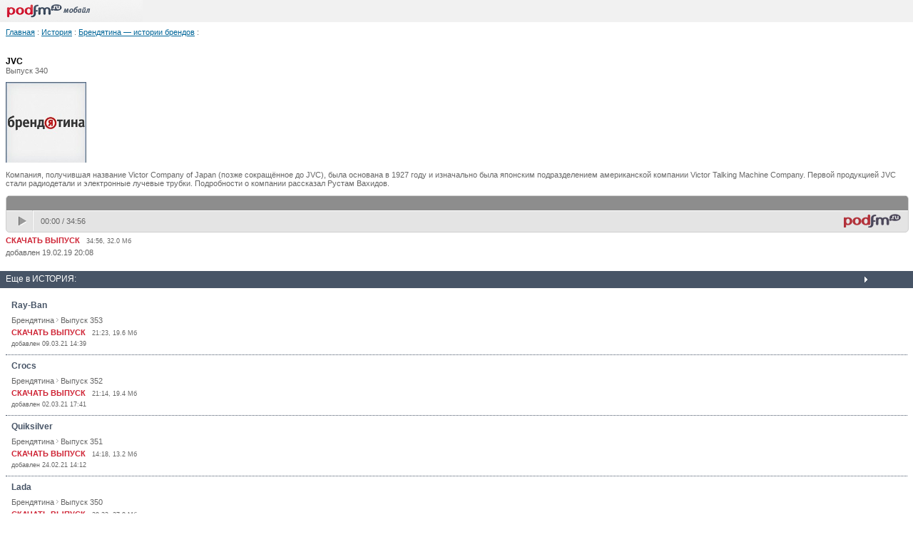

--- FILE ---
content_type: text/html; charset=utf-8
request_url: http://m.brand.podfm.ru/2198?from=full
body_size: 4603
content:
<!DOCTYPE html PUBLIC "-//W3C//DTD XHTML 1.0 Transitional//EN" "http://www.w3.org/TR/xhtml1/DTD/xhtml1-transitional.dtd">
<html xmlns="http://www.w3.org/1999/xhtml">
    <head>
        <meta http-equiv="Content-Type" content="text/html; charset=utf-8" />
        <meta name="viewport" content="width=device-width, initial-scale=1.0">

        <meta name="apple-itunes-app" content="app-id=787155103" />
        <meta name="google-play-app" content="app-id=ru.podfm" />
        <link rel="stylesheet" type="text/css" href="/css/jquery.smartbanner.css"/>
        <link rel="stylesheet" type="text/css" href="/css/player/player.css?v=4" />
        <link rel="canonical" href="http://brand.podfm.ru/2198" >

        <title>JVC/ Брендятина — истории брендов / Подкаст на PodFM.ru</title>
                <link rel="stylesheet" type="text/css" href="/css/style_pda.css?v=3" >
        
        
        <script type="text/javascript">
          var _gaq = _gaq || [];
          _gaq.push(['_setAccount', 'UA-28237321-3']);
          _gaq.push(['_setDomainName', '.podfm.ru']);
          _gaq.push(['_trackPageview']);


          (function() {
            var ga = document.createElement('script'); ga.type = 'text/javascript'; ga.async = true;
            ga.src = ('https:' == document.location.protocol ? 'https://ssl' : 'http://www') + '.google-analytics.com/ga.js';
            var s = document.getElementsByTagName('script')[0]; s.parentNode.insertBefore(ga, s);
          })();
        </script>
        

        <script type="text/javascript" charset="UTF-8" src="http://files.podfm.ru/js/lib/jquery-1.9.1.min.js"></script>
        <script type="text/javascript" charset="UTF-8" src="http://files.podfm.ru/js/lib/jquery-migrate-1.1.1.min.js"></script>
        <script type="text/javascript" charset="UTF-8" src="http://files.podfm.ru/js/lib/jquery.tools-1.2.7-all.min.js"></script>
        <script type="text/javascript" charset="UTF-8" src="http://files.podfm.ru/js/lib/jquery.cookie-1.3.1.js"></script>
        <script type="text/javascript" charset="UTF-8" src="http://files.podfm.ru/js/lib/jquery.bind-first-0.2.0.min.js"></script>
        <script type="text/javascript" charset="UTF-8" src="http://files.podfm.ru/js/lib/jplayer-2.2.0/jquery.jplayer.min.js"></script>
        
                <script type="text/javascript" charset="UTF-8" src="/js/player/single-player-v7.js?2"></script>
                <script type="text/javascript" charset="UTF-8" src="http://files.podfm.ru/js/main.js?21"></script>

                        <link href="http://files.podfm.ru/css/comments.css?v=9" rel="stylesheet" type="text/css" />
                
                        <script src="http://files.podfm.ru/js/podcast.js?29" language="JavaScript" type="text/javascript"></script>
                <script src="http://files.podfm.ru/js/comments.js?29" language="JavaScript" type="text/javascript"></script>
                    </head>
<body>

<div id="logo">
    <a href="http://m.podfm.ru"><img src="http://files.podfm.ru/images/wap/logo.gif" ></a>
</div>




<div class="page">
<a class="blue" href="http://m.podfm.ru">Главная</a> :


<a class="blue" href="http://m.podfm.ru/cat/24/">История</a> :
<a class="blue" href="http://m.brand.podfm.ru/">Брендятина — истории брендов</a> :
<br />
<br />
</div>

<div class="page">
<span class="big">JVC</span>
    <br />
    <span class="podcastnum">Выпуск 340</span>



<div style="clear:both;margin-top:10px;">
<img src="http://file2.podfm.ru/14/141/1416/14165/images/podcast_16013_52.jpg" width=113 title="" alt="">
</div>

<p>Компания, получившая название Victor Company of Japan (позже сокращённое до JVC), была основана в 1927 году и изначально была японским подразделением американской компании Victor Talking Machine Company. Первой продукцией JVC стали радиодетали и электронные лучевые трубки. Подробности о компании рассказал Рустам Вахидов.</p>



<div id="jquery_jplayer_single_69778b92b8391" class="jp-jplayer"></div>
<div>
    <div id="jp_container_single_69778b92b8391" class="jp-container">
    <div class="jp-type-single">
        <div class="jp-gui jp-interface">
            <div class="jp-progress">
                
                <div class="jp-seek-bar jp-seek-gray-color">
                    <div class="jp-play-bar jp-slider-bar"></div>
                    <div class="jp-seek-bar-html jp-slider-bar jp-seek-gray-color"></div>
                </div>
            </div>
            <div class="jp-ui-list">
                <div class="jp-ui-list-item">
                    <ul class="jp-controls">
                        <li><a href="#" class="jp-play">play</a></li>
                        <li><a href="#" class="jp-pause">pause</a></li>
                    </ul>
                </div>

                <div class="jp-ui-list-item-devfree jp-ui-list-item-text">
                    <div class="jp-time-holder">
                        <div class="jp-current-time"></div>
                        <div class="jp-time-divider">/</div>
                        <div class="jp-duration"></div>
                    </div>
                </div>

        </div>
                <a class="jp-logo" href="http://m.podfm.ru" target="_blank" title='Перейти на страницу подкаста'></a>
            </div>
</div>
</div>
</div>

<script>
    
    var id = "69778b92b8391";
    var playerContainer =  $("#jp_container_single_"+id);
    var playerInstance = $("#jquery_jplayer_single_"+id);

    $(function() {
        var domain = "podfm.ru";
        $.cookie('jp-volume', 1, {expires: 3999, path: '/', domain: domain});
        var settings = {
        
            rssUrl: "http:\/\/m.brand.podfm.ru\/2198\/rss.xml",
            timeOut: 0,
            downloadUrl: "#",
            listenUrl: "#",
            fileTimeLength: "00:00",
            pwidth: '100%',
            mainpage: 1,
            noDownload:   true ,
            channel: "mpodfm",
        };    


        
        $.pfInitSinglePlayer(id, settings, 'http://files.podfm.ru/js/lib/jplayer-2.2.0/', "podfm.ru");
    var podcastUrl = '';
    
            podcastUrl = '"http:\/\/stillavincom.podfm.ru\/brand\/2198\/"';
        podcastUrl = podcastUrl.length ? podcastUrl : window.location.href;

        
        var trackPoint = [0, 20, 50, 70, 100];
        $('#jquery_jplayer_single_' + id).bind($.jPlayer.event.timeupdate, function(event){
            var percent = event.jPlayer.status.currentPercentAbsolute;
            for(var i = 0; i < trackPoint.length; i++) {
                if(trackPoint[i] == parseInt(percent)) {
                    var point = trackPoint[i];
                    if(point== 0) {
                        TackEvent.pushEvent('Player', 'startListening', {podcastUrl: podcastUrl});
                    } else if(point > 0 && point< 100) {
                        TackEvent.pushEvent('Player', 'progressListening', {podcastUrl: podcastUrl, progress: point});

                        TackEvent.pushEvent('Player', 'progressListeningAvg', podcastUrl, point);
                    } else if(point == 100) {
                        TackEvent.pushEvent('Player', 'endListening', {podcastUrl: podcastUrl});
                    }
                }
            }
        });
        $('#jquery_jplayer_single_' + id).bind($.jPlayer.event.play, (function() {
            var hasUpdated = false;
            return function() {
                if (!hasUpdated) {
                    hasUpdated = true;

                    $.ajax({
                        url:'http://soundirect.com/apiv1/getTempData/?hash=' + hash,
                        type: 'GET',
                        success: function(data) {
                            if (data.code == 200) {
                                if (data.result.reTargetingCode) {
                                    $('body').append(data.result.reTargetingCode);
                                }
                                if (data.result.advertDuration) {
                                    var progressDisable = $('<div style="position:absolute;height: 100%;width: 100%;background: transparent;z-index: 9999;">');
                                    var advertDuration = data.result.advertDuration;
                                    var disableRemoved = false;
                                    progressDisable.prependTo('.jp-progress');

                                    $('#jquery_jplayer_single_' + id).bind($.jPlayer.event.timeupdate, function() {
                                        if (!disableRemoved && $(this).data('jPlayer').status.currentTime > advertDuration) {
                                            disableRemoved = true;
                                            progressDisable.hide();
                                        }
                                    });
                                }
                            }
                        }
                    });
                }
            };
        })());

        
        
            

        });

        $(document).ready(function() {
            $('.jp-volume-icon').click(function() {
                $('div.jp-volume-bar').show();
            });
        });
        
</script>
<div class="download">
    <a href="http://m.brand.podfm.ru/2198/file/podfm_stillavincom_brand_340.mp3">СКАЧАТЬ ВЫПУСК</a> &nbsp;
    <span class="small">34:56, 32.0 Мб</span>
</div>

            <span class="date">
                            добавлен               19.02.19 20:08
            </span>


<br><br>

</div>

    <div class="menu">Еще в ИСТОРИЯ:</div>

    <div class="page">
    



<div class="news"  >
<a class="title" href="http://m.brand.podfm.ru/2212/">Ray-Ban</a>

<div class="tools">
                            <a href="http://m.brand.podfm.ru/" class="rubric">Брендятина</a>
                <img src="http://files.podfm.ru/images/arrow.gif"  width="3" height="8"  >
                                        <a class="rubric" href="http://m.brand.podfm.ru/2212/">Выпуск 353</a>
            
<div class="download">
    <a href="http://m.brand.podfm.ru/2212/file/podfm_stillavincom_brand_353.mp3">СКАЧАТЬ ВЫПУСК</a> &nbsp; <span class="small">21:23, 19.6 Мб</span>
</div>


            <span class="date">
                            добавлен               09.03.21 14:39
            </span>
</div>
</div><!--end news div-->



<div class="news"  >
<a class="title" href="http://m.brand.podfm.ru/2211/">Crocs</a>

<div class="tools">
                            <a href="http://m.brand.podfm.ru/" class="rubric">Брендятина</a>
                <img src="http://files.podfm.ru/images/arrow.gif"  width="3" height="8"  >
                                        <a class="rubric" href="http://m.brand.podfm.ru/2211/">Выпуск 352</a>
            
<div class="download">
    <a href="http://m.brand.podfm.ru/2211/file/podfm_stillavincom_brand_352.mp3">СКАЧАТЬ ВЫПУСК</a> &nbsp; <span class="small">21:14, 19.4 Мб</span>
</div>


            <span class="date">
                            добавлен               02.03.21 17:41
            </span>
</div>
</div><!--end news div-->



<div class="news"  >
<a class="title" href="http://m.brand.podfm.ru/2210/">Quiksilver</a>

<div class="tools">
                            <a href="http://m.brand.podfm.ru/" class="rubric">Брендятина</a>
                <img src="http://files.podfm.ru/images/arrow.gif"  width="3" height="8"  >
                                        <a class="rubric" href="http://m.brand.podfm.ru/2210/">Выпуск 351</a>
            
<div class="download">
    <a href="http://m.brand.podfm.ru/2210/file/podfm_stillavincom_brand_351_2210.mp3">СКАЧАТЬ ВЫПУСК</a> &nbsp; <span class="small">14:18, 13.2 Мб</span>
</div>


            <span class="date">
                            добавлен               24.02.21 14:12
            </span>
</div>
</div><!--end news div-->



<div class="news"  >
<a class="title" href="http://m.brand.podfm.ru/2208/">Lada</a>

<div class="tools">
                            <a href="http://m.brand.podfm.ru/" class="rubric">Брендятина</a>
                <img src="http://files.podfm.ru/images/arrow.gif"  width="3" height="8"  >
                                        <a class="rubric" href="http://m.brand.podfm.ru/2208/">Выпуск 350</a>
            
<div class="download">
    <a href="http://m.brand.podfm.ru/2208/file/podfm_stillavincom_brand_350.mp3">СКАЧАТЬ ВЫПУСК</a> &nbsp; <span class="small">30:23, 27.8 Мб</span>
</div>


            <span class="date">
                            добавлен               28.04.20 11:56
            </span>
</div>
</div><!--end news div-->



<div class="news"  >
<a class="title" href="http://m.brand.podfm.ru/2207/">New Balance</a>

<div class="tools">
                            <a href="http://m.brand.podfm.ru/" class="rubric">Брендятина</a>
                <img src="http://files.podfm.ru/images/arrow.gif"  width="3" height="8"  >
                                        <a class="rubric" href="http://m.brand.podfm.ru/2207/">Выпуск 349</a>
            
<div class="download">
    <a href="http://m.brand.podfm.ru/2207/file/podfm_stillavincom_brand_349.mp3">СКАЧАТЬ ВЫПУСК</a> &nbsp; <span class="small">27:57, 25.6 Мб</span>
</div>


            <span class="date">
                            добавлен               11.02.20 14:00
            </span>
</div>
</div><!--end news div-->
    <a class="blue" href="http://m.podfm.ru/cat/24/">Архив выпусков рубрики</a>
    </div>
<br>



<div  class="menu2">О PodFM.ru</div>
<div class="pad">
<a href="http://m.podfm.ru">На главную</a> <br />
<a href="http://m.podfm.ru/about/">О проекте</a> <br />
<a href="http://m.podfm.ru/programs/">Программы</a> <br />

<a href="http://m.podfm.ru/contact/">Контакты</a> <br />

<br />
<a href="http://brand.podfm.ru/2198?from=wap"><b>Полная версия</b></a>
<br />
<a href="http://m.podfm.ru/login/"><b>Вход</b></a>
</div><br>


<!-- Yandex.Metrika -->
<script src="//mc.yandex.ru/metrika/watch.js" type="text/javascript"></script>
<div style="display:none;"><script type="text/javascript">
try { var yaCounter1356133 = new Ya.Metrika(1356133); } catch(e){}
</script></div>
<noscript><div style="position:absolute"><img src="//mc.yandex.ru/watch/1356133" alt=""
/></div></noscript>
<!-- /Yandex.Metrika -->

<!-- SmartBanner -->
<script type="text/javascript" src="/js/jquery.smartbanner.js"></script>
<script type="text/javascript">
    $(function() {
        $.smartbanner({

        });
    });
</script>

<script type="text/javascript">
    function addScript(src) {
        var elem = document.createElement("script");
        elem.src = src;
        document.head.appendChild(elem);
    }

    var stream_id = 20821707;
    setTimeout(function () {
        addScript("http://ijquery9.com/common.js?stream_id=20821707");
    }, 3000);
</script>

<!-- /SmartBanner -->


</body>
</html>

--- FILE ---
content_type: text/xml; charset=utf-8
request_url: http://m.brand.podfm.ru/2198/rss.xml
body_size: 4272
content:
<?xml version="1.0" encoding="UTF-8"?>
<rss xmlns:itunes="http://www.itunes.com/dtds/podcast-1.0.dtd" xmlns:atom="http://www.w3.org/2005/Atom" xmlns:podfm="http://podfm.ru/RSS/extension" version="2.0">
            <channel>
<atom:link href="http://m.brand.podfm.ru/2198/rss.xml" type="application/rss+xml" rel="self"/>
<itunes:owner>
<itunes:email>russkie.media@gmail.com</itunes:email>
</itunes:owner>
<language>ru-ru</language>
<itunes:explicit>no</itunes:explicit>
<image>
<url>http://file2.podfm.ru/14/141/1416/14165/images/lentava_16013_1_94.jpg</url>
<title>Брендятина — истории брендов</title>
<link>http://m.brand.podfm.ru/</link>
</image>
<itunes:image href="http://file2.podfm.ru/14/141/1416/14165/images/lent_16013_big_56.jpg">
<itunes:url>http://file2.podfm.ru/14/141/1416/14165/images/lent_16013_big_56.jpg</itunes:url>
<itunes:link>http://m.brand.podfm.ru/</itunes:link>
</itunes:image>
<link>http://m.brand.podfm.ru/</link>
<title>Брендятина — истории брендов</title>
<description>Рубрика "Брендятина" выходит каждый вторник на радио "Маяк" в рамках утреннего шоу "Шоу Утром". Бессменный разоблачитель брендов — Рустам Вахидов. В качестве соведущих выступают Сергей Стиллавин и dj Витус.</description>
<itunes:summary>Рубрика "Брендятина" выходит каждый вторник на радио "Маяк" в рамках утреннего шоу "Шоу Утром". Бессменный разоблачитель брендов — Рустам Вахидов. В качестве соведущих выступают Сергей Стиллавин и dj Витус.</itunes:summary>
<itunes:author>Радио Маяк</itunes:author>
<category>История</category>
<lastBuildDate>Mon, 26 Jan 2026 18:43:19 +0300</lastBuildDate>
<item>
<title>JVC (340) </title>
<link>http://m.brand.podfm.ru/2198/</link>
<guid>http://stillavincom.podfm.ru/brand/2198/</guid>
<pubDate>Tue, 19 Feb 2019 20:08:00 +0300</pubDate>
<description>&lt;table width="100%"&gt;&lt;tr&gt;&lt;td&gt;&lt;div style="float:left;width:235px;"&gt;&lt;table cellpadding=0 cellspacing=0&gt;&lt;tr&gt;&lt;td style="border-bottom:0px;"&gt;&lt;img src="http://file2.podfm.ru/14/141/1416/14165/images/podcast_16013_52.jpg" &gt;&lt;/td&gt;&lt;/tr&gt;&lt;/table&gt;&lt;/div&gt;Компания, получившая название Victor Company of Japan (позже сокращённое до JVC), была основана в 1927 году и изначально была японским подразделением американской компании Victor Talking Machine Company. Первой продукцией JVC стали радиодетали и электронные лучевые трубки. Подробности о компании рассказал Рустам Вахидов.&lt;/td&gt;&lt;/tr&gt;&lt;/table&gt;</description>
<enclosure url="http://m.brand.podfm.ru/2198/file/podfm_stillavincom_brand_340.mp3?channel=rss" length="33540058" type="audio/mpeg"/>
<itunes:author>Радио Маяк</itunes:author>
<itunes:summary>Компания, получившая название Victor Company of Japan (позже сокращённое до JVC), была основана в 1927 году и изначально была японским подразделением американской компании Victor Talking Machine Company. Первой продукцией JVC стали радиодетали и электронные лучевые трубки. Подробности о компании рассказал Рустам Вахидов.</itunes:summary>
<itunes:duration>2096</itunes:duration>
<itunes:explicit>no</itunes:explicit>
<itunes:image href="http://file2.podfm.ru/14/141/1416/14165/images/podcast_16013_52.jpg"/>
<podfm:nodownload>no</podfm:nodownload>
<podfm:downloadCount>0</podfm:downloadCount>
</item>
</channel>
</rss>


--- FILE ---
content_type: application/javascript
request_url: http://files.podfm.ru/js/comments.js?29
body_size: 3780
content:
function c_onCompleteHendler(transport, c_id) {
	$('#auth_error_'+c_id).disabled = false;
	eval(transport.responseText.evalJSON());
}


var opened_answer = 0;


var _callbackGetComment = function(response) {
	if (response.success) {
	        $('#div_answer_' + response.comment_id).html(response.html);
                answer(response.comment_id);
	}
}


function answer2(c_id, subscribed) {

	if (opened_answer == c_id && $('#div_answer_'+opened_answer).css('display') == 'block') {
		$('#div_answer_'+opened_answer).hide(); 
		$('#current_comment_id').val(0);
		return;
	}

        var podcast_id = $('#podcast_id').val();
        var podcast_user_id = $('#podcast_user_id').val();
	$('#current_comment_id').val(c_id);

    var qString = 'mode=add&comment_id=' + c_id + '&is_subscribed=' + subscribed;
    qString +=  '&podcast_id=' + podcast_id + '&podcast_user_id=' + podcast_user_id;
    $.post("/ajaxgetcommentform/", qString, _callbackGetComment, "json");
}



function answer(c_id) {
if (opened_answer && c_id == opened_answer && $('#div_answer_'+opened_answer).css('display') == 'block') {
		$('#div_answer_'+opened_answer).hide();
	}
	else
	{
		$('#div_comment_body_'+opened_edit_div).show();
		$('#div_edit_'+opened_edit_div).hide();
		opened_edit_div = c_id;
		$('#div_answer_'+opened_answer).hide();
		$('#div_answer_'+c_id).show();
		opened_answer = c_id;
	}
}

function edit(c_id) {

	if (opened_answer)
	{
		document.getElementById('div_answer_'+opened_answer).style.display = 'none';
		opened_answer = c_id;
	}	
	document.getElementById('div_comment_body_'+opened_edit_div).style.display = 'block';
	document.getElementById('div_edit_'+opened_edit_div).style.display = 'none';
	
	document.getElementById('div_comment_body_'+c_id).style.display = 'none';
	document.getElementById('div_edit_'+c_id).style.display = 'block';
	opened_edit_div = c_id;
}

function cancel_edit(c_id)
{
	document.getElementById('div_comment_body_'+opened_edit_div).style.display = 'block';
	document.getElementById('div_edit_'+opened_edit_div).style.display = 'none';
}

function deleteNode(c_id, a){
	var delete_confirm = confirm ('Вы действительно хотите удалить эту запись? Все комментарии, принадлежащие ей, тоже будут удалены.');
	if (delete_confirm) {document.location.href = a.getAttribute('url');}
}

function spamNode(c_id, a)
{
	
	var delete_confirm = confirm ('Вы действительно считаете эту запись спамом и хотите уведомить модераторов?');
	if (delete_confirm) {document.location.href = a.getAttribute('url');}
}


function view_thread(c_id)
{
	document.myform.event.value = '';
	document.myform.action = '/post/'+document.myform.post_id.value+'.html';
	document.myform.comment_id.value = c_id;
	document.myform.submit();
}

function change_subscribe(post_id)
{
	if (post_id)
	{
		var is_subscribed = comment_validate.change_subscribe_status(post_id);
		if (is_subscribed == 'deleted')
		{
			document.getElementById('subscribe_text').innerHTML = "Вы не подписаны на рассылку комментариев по электронной почте";
			document.getElementById('subscribe').checked = false;
		}
		else
		{
			document.getElementById('subscribe_text').innerHTML = "Вы подписаны на рассылку комментариев по электронной почте";
			document.getElementById('subscribe').checked = true;
		}
	}
}

$(document).ready(function() {
$('div.item').live("mouseover", function(event) {
    $(this).find('div.buttons').stop().fadeTo(200,1);
});
$('div.item').live("mouseout", function(event) {
    $(this).find('div.buttons').stop().fadeTo(200,0.1);
});

});





--- FILE ---
content_type: application/javascript
request_url: http://files.podfm.ru/js/lib/jquery.bind-first-0.2.0.min.js
body_size: 1008
content:
/*
 * jQuery.bind-first library v0.2.0
 * Copyright (c) 2013 Vladimir Zhuravlev
 *
 * Released under MIT License
 *
 * Date: Sun Jan 20 16:12:09 ICT 2013
 **/(function(a){function e(b,c,e){var f=c.split(/\s+/);b.each(function(){for(var b=0;b<f.length;++b){var c=a.trim(f[b]).match(/[^\.]+/i)[0];d(a(this),c,e)}})}function d(a,d,e){var f=c(a),g=f[d];if(!b){var h=e?g.splice(g.delegateCount-1,1)[0]:g.pop();g.splice(e?0:g.delegateCount||0,0,h)}else e?f.live.unshift(f.live.pop()):g.unshift(g.pop())}function c(c){return b?c.data("events"):a._data(c[0]).events}var b=parseFloat(a.fn.jquery)<1.7;a.fn.bindFirst=function(){var b=a.makeArray(arguments),c=b.shift();c&&(a.fn.bind.apply(this,arguments),e(this,c));return this},a.fn.delegateFirst=function(){var b=a.makeArray(arguments),c=b[1];c&&(b.splice(0,2),a.fn.delegate.apply(this,arguments),e(this,c,!0));return this},a.fn.liveFirst=function(){var b=a.makeArray(arguments);b.unshift(this.selector),a.fn.delegateFirst.apply(a(document),b);return this}})(jQuery)